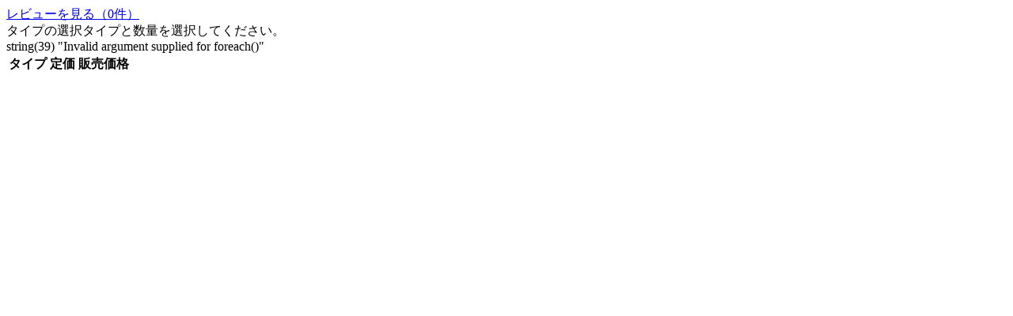

--- FILE ---
content_type: text/html; charset=UTF-8
request_url: https://e-kisyou.com/item/6908.html
body_size: 821
content:
<div id="main">
  <form data-main-item="" data-item-id="form" method="post" action="/cart/step1">
    <input type="hidden" name="items[id]" value="">
    <div data-step-id="item">
      <section class="sec clearfix">
        <div id="col_left">
                    <div class="gazo">
    <p></p>
</div>                    <div class="detail">
                          <h2></h2>
                            <div class="review">
                <span class="star5_rating" data-rate="0"></span> <a href="#review_list">レビューを見る（0件）</a>
              </div>
                        <div class="bl type">
  <div class="md">タイプの選択<span>タイプと数量を選択してください。</span></div>
  <div class="waku">
          <table>
        <tr>
          <th colspan="2">タイプ</th>
          <th>定価</th>
          <th>販売価格</th>
        </tr>
        string(39) "Invalid argument supplied for foreach()"
